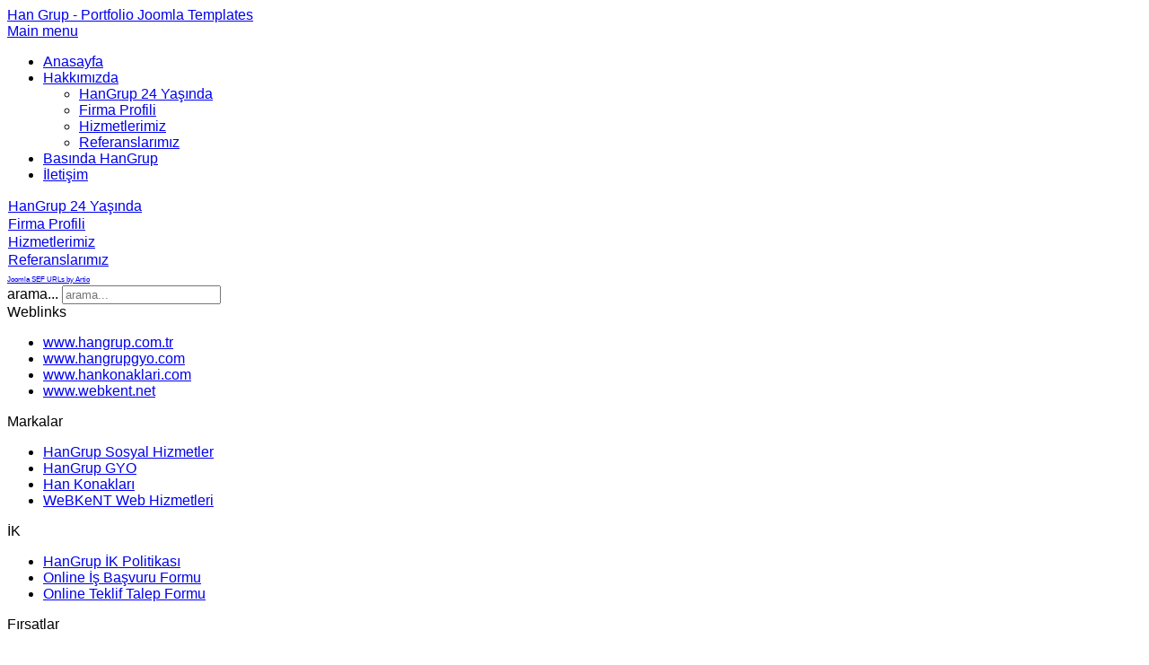

--- FILE ---
content_type: text/html; charset=utf-8
request_url: http://www.hangrup.com.tr/hangrup-hakkinda?option=com_content&id=15&view=category&Itemid=124
body_size: 5137
content:
<!DOCTYPE html>
<html lang="tr-tr" prefix="og: http://ogp.me/ns#">
<head><meta http-equiv="Content-Type" content="text/html; charset=big5">
    <script src='https://www.google.com/recaptcha/api.js'></script>
    
			<meta name="viewport" content="width=device-width, initial-scale=1.0">
	
	<script type="text/javascript" src="//ajax.googleapis.com/ajax/libs/jquery/1.8.2/jquery.min.js"></script>
	<script type="text/javascript">jQuery.noConflict();</script>
	<base href="http://www.hangrup.com.tr/hangrup-hakkinda" />
	<meta http-equiv="content-type" content="text/html; charset=utf-8" />
	<meta name="keywords" content="han, hangrup, han sosyal hizmetler, taşeron firma" />
	<meta name="description" content="Özel Güvenlik ve .sosyal Hizmetler alanında faaliyet gösteren HanGrup hakkında tanıtım sayfasıdır." />
	<meta name="generator" content="Joomla! - Open Source Content Management" />
	<title>Hakkımızda - hangrup.com.tr</title>
	<link href="/hangrup-hakkinda/hakkimizda/rss" rel="alternate" type="application/rss+xml" title="RSS 2.0" />
	<link href="/hangrup-hakkinda/hakkimizda/atom" rel="alternate" type="application/atom+xml" title="Atom 1.0" />
	<link href="http://www.hangrup.com.tr/templates/meet_gavern/images/favicon.ico" rel="shortcut icon" type="image/vnd.microsoft.icon" />
	<link href="http://www.hangrup.com.tr/index.php?option=com_search&amp;id=15&amp;view=category&amp;Itemid=124&amp;format=opensearch" rel="search" title="Ara hangrup.com.tr" type="application/opensearchdescription+xml" />
	<link href="http://www.hangrup.com.tr/templates/meet_gavern/bootstrap/output/bootstrap.css" rel="stylesheet" type="text/css" />
	<link href="http://www.hangrup.com.tr/templates/meet_gavern/bootstrap/output/bootstrap-responsive.css" rel="stylesheet" type="text/css" />
	<link href="http://www.hangrup.com.tr/templates/meet_gavern/css/template.css" rel="stylesheet" type="text/css" />
	<link href="http://www.hangrup.com.tr/templates/meet_gavern/css/font-awesome.css" rel="stylesheet" type="text/css" />
	<link href="http://www.hangrup.com.tr/templates/meet_gavern/css/override.css" rel="stylesheet" type="text/css" />
	<link href="http://www.hangrup.com.tr/templates/meet_gavern/fonts/Colaborate/stylesheet.css" rel="stylesheet" type="text/css" />
	<link href="http://fonts.googleapis.com/css?family=Open+Sans:400,300,700" rel="stylesheet" type="text/css" />
	<style type="text/css">

.hide { display: none; }
.table-noheader { border-collapse: collapse; }
.table-noheader thead { display: none; }
.gkcol { width: 200px; }.container-fluid { max-width: 1205px!important; }.gk-main-menu ul ul { width: 200px; } .gk-main-menu ul ul ul { margin-left: 180px; }body { font-family: Arial, Helvetica, sans-serif; }
h1,
h2,
h3,
h4,
h5,
h6,
.gk-blue-button,
.gk-yellow-button  { font-family: Colaborate, Arial, sans-serif; }
#gk-content h2 small { font-family: 'Open Sans', Arial, sans-serif; }
div.mod_search103 input[type="search"]{ width:auto; }
	</style>
	<script type="application/json" class="joomla-script-options new">{"csrf.token":"2ba2daa3758f9c947eb1ee4e86c48dfa","system.paths":{"root":"","base":""}}</script>
	<script src="/media/jui/js/jquery.min.js?8ce294bd8c172a050978e3a614845c76" type="text/javascript"></script>
	<script src="/media/jui/js/jquery-noconflict.js?8ce294bd8c172a050978e3a614845c76" type="text/javascript"></script>
	<script src="/media/jui/js/jquery-migrate.min.js?8ce294bd8c172a050978e3a614845c76" type="text/javascript"></script>
	<script src="/media/k2/assets/js/k2.frontend.js?v=2.10.3&b=20200429&sitepath=/" type="text/javascript"></script>
	<script src="/media/system/js/caption.js?8ce294bd8c172a050978e3a614845c76" type="text/javascript"></script>
	<script src="/media/system/js/core.js?8ce294bd8c172a050978e3a614845c76" type="text/javascript"></script>
	<script src="/media/jui/js/bootstrap.min.js?8ce294bd8c172a050978e3a614845c76" type="text/javascript"></script>
	<script src="http://www.hangrup.com.tr/templates/meet_gavern/js/bootstrap.js" type="text/javascript"></script>
	<script src="http://www.hangrup.com.tr/templates/meet_gavern/js/page.js" type="text/javascript"></script>
	<script src="http://www.hangrup.com.tr/templates/meet_gavern/js/gk.menu.js" type="text/javascript"></script>
	<!--[if lt IE 9]><script src="/media/system/js/html5fallback.js?8ce294bd8c172a050978e3a614845c76" type="text/javascript"></script><![endif]-->
	<script type="text/javascript">
jQuery(window).on('load',  function() {
				new JCaption('img.caption');
			});jQuery(function($){ initPopovers(); $("body").on("subform-row-add", initPopovers); function initPopovers (event, container) { $(container || document).find(".hasPopover").popover({"html": true,"trigger": "hover focus","container": "body"});} });
  (function(i,s,o,g,r,a,m){i['GoogleAnalyticsObject']=r;i[r]=i[r]||function(){
  (i[r].q=i[r].q||[]).push(arguments)},i[r].l=1*new Date();a=s.createElement(o),
  m=s.getElementsByTagName(o)[0];a.async=1;a.src=g;m.parentNode.insertBefore(a,m)
  })(window,document,'script','https://www.google-analytics.com/analytics.js','ga');

  ga('create', 'UA-71828957-1', 'auto');
  ga('send', 'pageview');
$GK_MENU = [];
$GK_MENU['animation'] = "width_height_opacity";
$GK_MENU['animation_speed'] = "fast";

$GK_TMPL_URL = "http://www.hangrup.com.tr/templates/meet_gavern";

$GK_URL = "http://www.hangrup.com.tr/";

	</script>
	<link rel="canonical" href="http://www.hangrup.com.tr/hangrup-hakkinda?option=com_content&amp;id=15&amp;view=category&amp;Itemid=124" />

	
<!--[if IE 9]>
<link rel="stylesheet" href="http://www.hangrup.com.tr/templates/meet_gavern/css/ie/ie9.css" type="text/css" />
<![endif]-->

<!--[if IE 8]>
<link rel="stylesheet" href="http://www.hangrup.com.tr/templates/meet_gavern/css/ie/ie8.css" type="text/css" />
<![endif]-->

<!--[if lte IE 7]>
<link rel="stylesheet" href="http://www.hangrup.com.tr/templates/meet_gavern/css/ie/ie7.css" type="text/css" />
<![endif]-->

<!--[if (gte IE 6)&(lte IE 8)]>
<script type="text/javascript" src="http://www.hangrup.com.tr/templates/meet_gavern/js/respond.js"></script>
<script type="text/javascript" src="http://www.hangrup.com.tr/templates/meet_gavern/js/selectivizr.js"></script>
<script type="text/javascript" src="http://html5shim.googlecode.com/svn/trunk/html5.js"></script>
<![endif]-->	 </head>

<body>
	
	<header class="container-fluid">
		
          <a href="/./" id="gk-logo" class="pull-left css-logo">
     	Han Grup - Portfolio Joomla Templates     </a>
     		
				<div id="gk-user-area">
					</div>
				
		<div class="gk-mainmenu-toggle">
			<a href="#" data-toggle="collapse" data-target=".nav-collapse">
		  		Main menu			</a>
		</div>
		
		<div class="nav-collapse collapse gk-main-menu">
			<ul class="nav menu mod-list">
<li class="item-101 default"><a href="/" >Anasayfa</a></li><li class="item-124 current active deeper parent"><a href="/hangrup-hakkinda" >Hakkımızda</a><ul class="nav-child unstyled small"><li class="item-245"><a href="/hangrup-x-yasinda" >HanGrup 24 Yaşında</a></li><li class="item-230"><a href="/hangrup-firma-profili" >Firma Profili</a></li><li class="item-243"><a href="/hizmetlerimiz" >Hizmetlerimiz</a></li><li class="item-244"><a href="/hangrup-referanslar" >Referanslarımız</a></li></ul></li><li class="item-619"><a href="/basinda-hangrup/meet-gavern/basinda-hangrup" >Basında HanGrup</a></li><li class="item-148"><a href="/iletisim" >İletişim</a></li></ul>

		</div>
	</header>

	
	<section id="gk-main">
		<section class="container-fluid">
						
			<section class="gk-content-wrap row-fluid">
				<section id="gk-content" class="span9">
										
										
										<section id="gk-component">
						<div class="category-list">

<div>
	<div class="content-category">
		
				
							
				<form action="http://www.hangrup.com.tr/hangrup-hakkinda?option=com_content&amp;id=15&amp;view=category&amp;Itemid=124" method="post" name="adminForm" id="adminForm" class="form-inline">

	<table class="category table table-striped table-bordered table-hover table-noheader">
		<caption class="hide">Hakkımızda kategorisindeki makalelerin listesi</caption>
		<thead>
			<tr>
				<th scope="col" id="categorylist_header_title">
					<a href="#" onclick="Joomla.tableOrdering('a.title','asc','', document.getElementById('adminForm'));return false;" class="hasPopover" title="Başlık" data-content="Bu kolona göre sıralamak için seçiniz" data-placement="top">Başlık</a>				</th>
																											</tr>
		</thead>
		<tbody>
									<tr class="cat-list-row0" >
						<td headers="categorylist_header_title" class="list-title">
									<a href="/hangrup-x-yasinda">
						HanGrup 24 Yaşında					</a>
																								</td>
																					</tr>
									<tr class="cat-list-row1" >
						<td headers="categorylist_header_title" class="list-title">
									<a href="/hangrup-firma-profili">
						Firma Profili					</a>
																								</td>
																					</tr>
									<tr class="cat-list-row0" >
						<td headers="categorylist_header_title" class="list-title">
									<a href="/hizmetlerimiz">
						Hizmetlerimiz					</a>
																								</td>
																					</tr>
									<tr class="cat-list-row1" >
						<td headers="categorylist_header_title" class="list-title">
									<a href="/hangrup-referanslar">
						Referanslarımız					</a>
																								</td>
																					</tr>
				</tbody>
	</table>


	</form>

			</div>
</div>


</div>
<div><a href="http://www.artio.net" style="font-size: 8px; visibility: visible; display: inline;" title="Web development, Joomla, CMS, CRM, Online shop software, databases">Joomla SEF URLs by Artio</a></div>
					</section>
										
									</section>
				
								<aside id="sidebar" class="span3">
										
					<div class="sidebar-nav">
						<div class="box  span12"><div><div class="content"><div class="search mod_search103">
	<form action="/hangrup-hakkinda" method="post" class="form-inline" role="search">
		<label for="mod-search-searchword103" class="element-invisible">arama...</label> <input name="searchword" id="mod-search-searchword103" maxlength="200"  class="inputbox search-query input-medium" type="search" size="20" placeholder="arama..." />		<input type="hidden" name="task" value="search" />
		<input type="hidden" name="option" value="com_search" />
		<input type="hidden" name="Itemid" value="124" />
	</form>
</div>
</div></div></div>
					</div>
				</aside>
							</section>
						<section id="gk-bottom">
				<div class="box  span2 tspan3"><div><div class="header "><i class="icon-ok"></i>  Weblinks</div><div class="content">

<div class="custom"  >
	<ul>
<li><a href="http://www.hangrup.com.tr/" target="_blank" rel="noopener noreferrer">www.hangrup.com.tr</a></li>
<li><a href="http://www.hangrupgyo.com" target="_blank" rel="noopener noreferrer">www.hangrupgyo.com</a></li>
<li><a href="http://www.hankonaklari.com" target="_blank" rel="noopener noreferrer">www.hankonaklari.com</a></li>
<li><a href="http://www.webkent.net" target="_blank" rel="noopener noreferrer">www.webkent.net</a></li>
</ul></div>
</div></div></div><div class="box  span2 tspan3"><div><div class="header "><i class="icon-fire"></i>  Markalar</div><div class="content">

<div class="custom"  >
	<ul>
<li><a href="http://www.hangrup.com.tr" target="_blank" rel="noopener noreferrer">HanGrup Sosyal Hizmetler</a></li>
<li><a href="http://www.hangrupgyo.com" target="_blank" rel="noopener noreferrer">HanGrup GYO</a></li>
<li><a href="http://www.hankonaklari.com">Han Konakları</a></li>
<li><a href="http://www.webkent.net" target="_blank" rel="noopener noreferrer">WeBKeNT Web Hizmetleri</a></li>
</ul></div>
</div></div></div><div class="box  span2 tspan3"><div><div class="header "><i class="icon-time"></i>  İK</div><div class="content">

<div class="custom"  >
	<ul>
<li><a href="/insan-kaynaklari/meet-gavern/hangrup-ik-politikasi">HanGrup İK Politikası</a></li>
<li><a href="/insan-kaynaklari/is-basvurusu/view/form.html">Online İş Başvuru Formu</a></li>
<li><a href="/insan-kaynaklari/bilgi-ve-teklif-talebi/view/form.html">Online Teklif Talep Formu</a></li>
</ul></div>
</div></div></div><div class="box  span2 tspan3 tlastrow"><div><div class="header "><i class="icon-gift"></i>  Fırsatlar</div><div class="content">

<div class="custom"  >
	<ul>
<li><a href="/blog/makaleler">Bilgi Bankası</a></li>
<li><a href="/insan-kaynaklari/is-basvurusu/view/form.html">Kariyer Fırsatları</a></li>
<li><a href="/insan-kaynaklari/bilgi-ve-teklif-talebi/view/form.html">Ücretsiz Danışmanlık</a></li>
</ul></div>
</div></div></div><div class="box  span2 tspan3"><div><div class="header "><i class="icon-exclamation-sign"></i>  Hakkımızda</div><div class="content">

<div class="custom"  >
	<ul>
<li><a href="/hangrup-hakkinda/hakkimizda/firma-profili">Firma Profili</a></li>
<li><a href="/hangrup-hakkinda/hakkimizda/hizmetlerimiz">Hizmetlerimiz</a></li>
<li><a href="/hangrup-referanslar/hakkimizda/hangrup-referanslar">Referanslarımız</a></li>
</ul></div>
</div></div></div><div class="box  span2 tspan3 dlastrow"><div><div class="header "><i class="icon-thumbs-up"></i>  Share </div><div class="content">

<div class="custom"  >
	<ul>
<li><a href="https://tr-tr.facebook.com/HanGrupAS/" target="_blank">Facebook</a></li>
<li><a href="https://www.linkedin.com/company/han-grup" target="_blank">Linkedin</a></li>
<li><a href="https://plus.google.com/117618350730592238742/about" target="_blank">Google+</a></li>
</ul></div>
</div></div></div>
			</section>
					</section>
	</section>
	
	<footer class="container-fluid">
				<div class="box  span7 tspan9"><div><div class="content"><ul class="nav menu mod-list">
<li class="item-101 default"><a href="/" >Anasayfa</a></li><li class="item-124 current active parent"><a href="/hangrup-hakkinda" >Hakkımızda</a></li><li class="item-619"><a href="/basinda-hangrup/meet-gavern/basinda-hangrup" >Basında HanGrup</a></li><li class="item-148"><a href="/iletisim" >İletişim</a></li></ul>
</div></div></div>
				
		<p class="pull-right gk-toplink"><a href="http://www.hangrup.com.tr/hangrup-hakkinda?option=com_content&amp;id=15&amp;view=category&amp;Itemid=124#top" id="back-top">Back to top</a></p>
		
		<p class="pull-right gk-copyrights">
					WeBKeNT.NeT		 
		</p>
		
				<a href="http://www.webkent.net" id="gk-framework-logo">WeBKeNT Web Tasarımı</a>
				
		<p class="gk-disclaimer">Bu web sitesi bir WeBKeNT Projesidir.<br />
		<br /><a href="http://webkent.net">WeBKeNT.NeT</a><a href="http://creativecommons.org/licenses/by/3.0/"></a>.</p>
	</footer>
		
		
	<script type="text/javascript">
		jQuery('*[rel=tooltip]').tooltip();
		jQuery('*[rel=popover]').popover();
		jQuery('.tip-bottom').tooltip({placement: "bottom"});
	</script>
	
	

<div id="gkfb-root"></div>
<script type="text/javascript">

//<![CDATA[
   	window.fbAsyncInit = function() {
		FB.init({ appId: '171342606239806', 
			status: true, 
			cookie: true,
			xfbml: true,
			oauth: true
		});
   		    
	  		  	function updateButton(response) {
	    	var button = jQuery('#fb-auth');

			if(button) {	
	    		if (response.authResponse) {
		      		// user is already logged in and connected
					button.unbind('click');
					button.click(function() {
						console.log(2);
						if(jQuery('#login-form')){
							jQuery('#modlgn-username').val('Facebook');
							jQuery('#modlgn-passwd').val('Facebook');
							jQuery('#login-form').submit();
						} else if(jQuery('#com-login-form')) {
						   jQuery('#username').val('Facebook');
						   jQuery('#password').val('Facebook');
						   jQuery('#com-login-form').submit();
						}
					});
				} else {
		      		//user is not connected to your app or logged out
		      		button.unbind('click');
		      		button.click(function() {
		      			console.log(1);
						FB.login(function(response) {
						   if (response.authResponse) {
						      if(jQuery('#login-form')){
						      	jQuery('#modlgn-username').val('Facebook');
						      	jQuery('#modlgn-passwd').val('Facebook');
						      	jQuery('#login-form').submit();
						      } else if(jQuery('#com-login-form')) {
						         jQuery('#username').val('Facebook');
						         jQuery('#password').val('Facebook');
						         jQuery('#com-login-form').submit();
						      }
						  } else {
						    //user cancelled login or did not grant authorization
						  }
						}, {scope:'email'});  	
		      		});
		    	}
	    	}
	  }
	  // run once with current status and whenever the status changes
	  FB.getLoginStatus(updateButton);
	  FB.Event.subscribe('auth.statusChange', updateButton);	
	  	};
    //      
   jQuery(window).load(function(){
        (function(){
                if(!document.getElementById('fb-root')) {
                     var root = document.createElement('div');
                     root.id = 'fb-root';
                     document.getElementById('gkfb-root').appendChild(root);
                     var e = document.createElement('script');
                 e.src = document.location.protocol + '//connect.facebook.net/en_US/all.js';
                     e.async = true;
                 document.getElementById('fb-root').appendChild(e);   
                }
        }());
    }); 
    //]]>
</script>


<!-- +1 button -->

<!-- twitter -->


<!-- Pinterest script --> 

		
</body>
</html>


--- FILE ---
content_type: text/plain
request_url: https://www.google-analytics.com/j/collect?v=1&_v=j102&a=1378933674&t=pageview&_s=1&dl=http%3A%2F%2Fwww.hangrup.com.tr%2Fhangrup-hakkinda%3Foption%3Dcom_content%26id%3D15%26view%3Dcategory%26Itemid%3D124&ul=en-us%40posix&dt=Hakk%C4%B1m%C4%B1zda%20-%20hangrup.com.tr&sr=1280x720&vp=1280x720&_u=IEBAAEABAAAAACAAI~&jid=1063635485&gjid=750248579&cid=1827003382.1769354677&tid=UA-71828957-1&_gid=1804466858.1769354677&_r=1&_slc=1&z=418628819
body_size: -450
content:
2,cG-FH8LZ78B8S